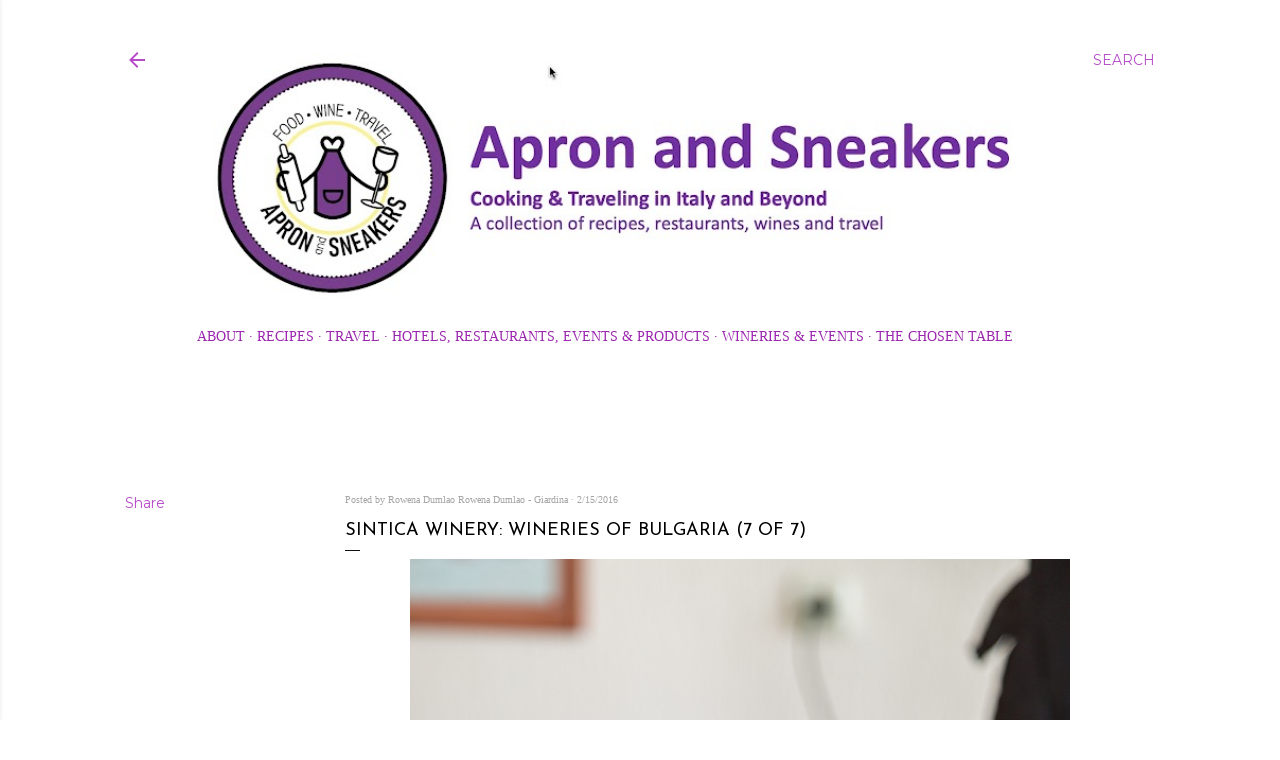

--- FILE ---
content_type: text/html; charset=UTF-8
request_url: https://www.apronandsneakers.com/b/stats?style=BLACK_TRANSPARENT&timeRange=ALL_TIME&token=APq4FmAAe9fstnPnTfBw3FHPMAXEj7TFbojHiJzMmf03JmtaMTibdOXqrh1UCkOgjQvJ1AWMNB-zht5PbFVfAYBWRWiC9Vy-vg
body_size: 41
content:
{"total":7656225,"sparklineOptions":{"backgroundColor":{"fillOpacity":0.1,"fill":"#000000"},"series":[{"areaOpacity":0.3,"color":"#202020"}]},"sparklineData":[[0,20],[1,23],[2,17],[3,17],[4,20],[5,34],[6,21],[7,22],[8,20],[9,23],[10,21],[11,29],[12,29],[13,30],[14,52],[15,39],[16,31],[17,23],[18,32],[19,34],[20,31],[21,49],[22,100],[23,54],[24,38],[25,57],[26,51],[27,39],[28,76],[29,2]],"nextTickMs":28800}

--- FILE ---
content_type: text/plain
request_url: https://www.google-analytics.com/j/collect?v=1&_v=j102&a=155131990&t=pageview&_s=1&dl=https%3A%2F%2Fwww.apronandsneakers.com%2F2016%2F02%2Fsintica-winery-wineries-of-bulgaria-7.html&ul=en-us%40posix&dt=Sintica%20Winery%3A%20Wineries%20of%20Bulgaria%20(7%20of%207)&sr=1280x720&vp=1280x720&_u=IEBAAEABAAAAACAAI~&jid=1534331772&gjid=1246400559&cid=1180266268.1769216944&tid=UA-45341757-1&_gid=1683586287.1769216944&_r=1&_slc=1&z=1162902827
body_size: -453
content:
2,cG-8KKEDFDE7E